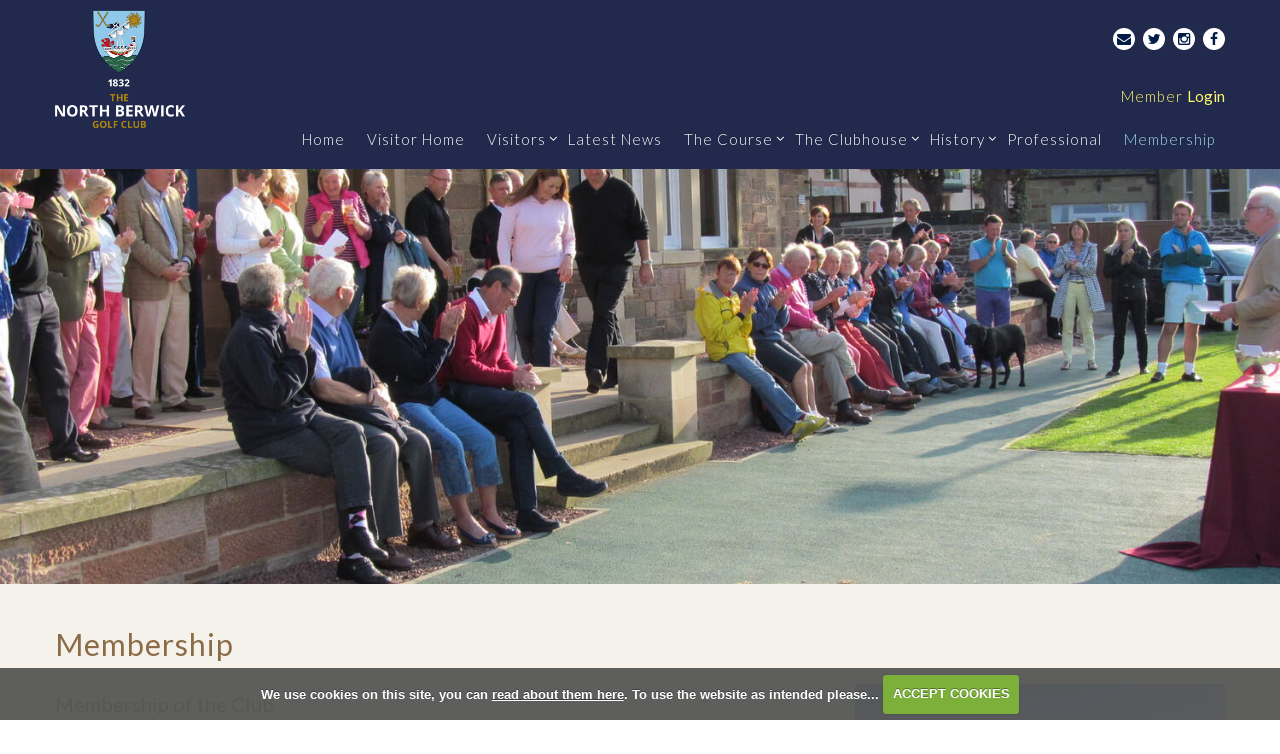

--- FILE ---
content_type: text/html; charset=UTF-8
request_url: https://northberwick.intelligentgolf.co.uk/membership
body_size: 28805
content:

<!DOCTYPE html>
<html lang="en">
<head>
<meta http-equiv="X-UA-Compatible" content="IE=edge" />
<title>Membership :: North Berwick Golf Club</title>


<link href="/styles/bootstrap.1655723398.css" rel="stylesheet" media="screen" type="text/css">
<link href="/styles/bootstrap_common.1655723398.css" rel="stylesheet" media="screen" type="text/css">


<link href="/customcss/styles/northberwick.1721396719.css" rel="stylesheet" type="text/css" media="screen">

<link href="/print.1656928773.css" rel="stylesheet" type="text/css" media="print">
<script>
  var deviceType = 'computer';
  </script>
<meta name="viewport" content="width=device-width, initial-scale=1.0">
<!--[if lt IE 9]>
<script src="/javascript/html5shiv.js"></script>
<![endif]-->

<script src="/javascript/jquery.min.js"></script>
  <script src="/javascript/jquery-migrate-1.4.1.min.js"></script><link rel="stylesheet" href="/styles/fa440/css/font-awesome.min.css">
<script src="/javascript/jquery.mb.browser-master/jquery.mb.browser.min.js"></script><script type="text/javascript" src="/javascript/bootstrap.1655723397.js"></script>


 <link href="/images/sites/northberwick/favicon.png" type="image/png" rel="icon" />

<meta name="revisit-after" content="1 days">
<meta name="robots" content="index,follow">
<meta name="description" content="The North Berwick Golf Club, at North Berwick, East Lothian, was founded in 1832. It is the 13th oldest golf club in the world and only St Andrews hosts a club which has played continuously over the same course for longer">
<meta name="keywords" content="Golf,Scotland,North Berwick,Links">
<meta http-equiv="Content-Type" content="text/html; charset=utf-8">
<meta http-equiv='content-language' content='en'>
<!-- Font links -->

<!-- Libre -->
<link href="https://fonts.googleapis.com/css?family=Playfair+Display:400,400i,700,700i,900,900i" rel="stylesheet">

<!-- Font awsome -->
<link rel="stylesheet" href="https://maxcdn.bootstrapcdn.com/font-awesome/4.4.0/css/font-awesome.min.css">

<!-- Roboto -->
<link href="https://fonts.googleapis.com/css?family=Roboto:300,400" rel="stylesheet"> 

<link href="https://fonts.googleapis.com/css?family=Lato:300,300i,400,400i,700,700i" rel="stylesheet"> 


<!--[if lte IE 8]>
<style type=""text/style>
font-family: 'Roboto', sans-serif;

</style>
<![endif]-->

<!--Home page, inner page slider, hole page slider fixture-->
<script type="text/javascript">
/* Set of functions to reduce effect of flash of un-styled content (page jump) when page slider images are loading.
 This method calculates height of a slider image by assuming we know its aspect ratio and can calculate its width. 
 TJT 16-10-2015 */
$(function() {
if ($("body").hasClass("body-public")) { // only run on public pages
  if ($(".galleryInner").first().length) setSliderHeight(); // only run if a slider is present on the page
}
var igSliderWrapper; // Unique name to reduce potential for conflict, global for visibility to multiple functions below
function setSliderHeight() {
	
  /* Important: set variables unique to this website:
	1) Calculate slider height ratio (height/width of native image size), separately for homepage and inner page sliders
	2) Define the css selectors for the homepage slider, then for the inner page slider *
	* Be sure to make selectors sufficiently specific, in the event of there being more than one slider on the page */
	igSliderWrapper = $(".page-slider .galleryInner");
	var sliderHeightRatio = 0.501333333333;
	if ($("body").hasClass("body-contentpage")) {
	  igSliderWrapper = $("#global .page-slider .galleryInner");
      sliderHeightRatio =  0.324; 
      if ($("body").is('[class^="body-class-hole"]')) sliderHeightRatio = 0.324;
      if ($("body").is('[class^="body-class-course_guide"]')) sliderHeightRatio = 0.324;
	}
    // Calculate width and height of slider in pixels
    var sliderWidth;
    calculateSliderHeight();
    function calculateSliderHeight() {
      sliderWidth = $(igSliderWrapper).width();
      var sliderHeight = Math.round(sliderWidth*sliderHeightRatio);
      $(igSliderWrapper).attr("style", "height: "+sliderHeight+"px !important; overflow: hidden;");
    }
    if (sliderWidth > $(igSliderWrapper).width()) calculateSliderHeight(); // repeat if scrollbar affects page width on previous calculation
}

function resetSliderHeight() {
	// only run if a slider has been previously defined
	if (typeof igSliderWrapper !== "undefined") setSliderHeight();
}
$(window).resize(function() { resetSliderHeight(); }); // re-calculate slider image height when window is resized
$(window).on("orientationchange",function() { resetSliderHeight(); }); // re-calculate slider image height when window is resized via orientation change
});
</script>

<script type="text/javascript">
  $(document).ready(function () {
if (($('body').hasClass('body-class-home')) && ($('body').hasClass('body-root-home')) && ($('body').hasClass('body-public')) && (window.location.href.indexOf("/") > -1)) {
	$('#myModal').modal()
}
  });
</script>

<!--<script type="text/javascript">
  $(document).ready(function () {

$(".body-class-members #topmenu #nav li.nav-menu-competition\\.php ul.dropdown-menu li.nav-menu-competition\\.php\\?time\\=future a").attr( "href", "/competition.php?showall=1&time=future" );

  });
</script>
<script>
$(document).ready(function(){
    $('.body-class-members .nav-menu-roundmgmt\\.php .dropdown-menu').append('<li><a href="/reservations.php?resid=5">Book Practice Area</a></li>');
  });
</script>-->
<script>
$(document).ready(function(){
    $('.php-coursestatus a[href*="?courseid=308"]').parent().remove();
  });
</script>


<script type="text/javascript" src="/main.js"></script>
    
<script src="/javascript/jquery.cookie.js"></script>
<script src="/javascript/jquery.cookiecuttr.js"></script>
<link href="/styles/cookiecuttr.css" rel="stylesheet" type="text/css" media="screen">
<script type="text/javascript">
$(document).ready(function () {
$.cookieCuttr({
cookieAnalytics: false,
cookiePolicyLink: "/cookie-usage.php",
cookieMessage: 'We use cookies on this site, you can <a href="{{cookiePolicyLink}}" title="read about our cookies">read about them here</a>. To use the website as intended please...',
cookieNotificationLocationBottom: true,
}); });
</script><script type="text/javascript" src="/highslide/highslide.js"></script>
<link rel="stylesheet" type="text/css" href="/highslide/highslide.css" />
<!--[if lt IE 7]>
<link rel="stylesheet" type="text/css" href="/highslide/highslide-ie6.css" />
<![endif]-->

<script type="text/javascript">
hs.registerOverlay({
	overlayId: 'closebutton',
	position: 'top right',
	fade: 2 // fading the semi-transparent overlay looks bad in IE
});

hs.graphicsDir = '/highslide/graphics/';
hs.wrapperClassName = 'borderless';
hs.showCredits = false;
hs.captionEval = 'this.thumb.alt';
hs.dimmingOpacity = 0.65;
hs.addSlideshow({
        // slideshowGroup: 'group1',
        interval: 5000,
        repeat: false,
        useControls: true,
        fixedControls: true,
        overlayOptions: {
                opacity: .6,
                position: 'top center',
                hideOnMouseOut: true
        }
});
// Optional: a crossfade transition looks good with the slideshow
hs.transitions = ['expand', 'crossfade'];
</script><link rel="stylesheet" href="/nivo-slider/nivo-slider.css" type="text/css" media="screen" />
<script src="/nivo-slider/jquery.nivo.slider.js" type="text/javascript"></script>
<style type="text/css">
.nivo-controlNav {
  position:absolute;
  left:260px;
  bottom:-42px;
}
.nivo-controlNav a {
  display:block;
  width:22px;
  height:22px;
  background:url(/images/nivo-bullets.png) no-repeat;
  text-indent:-9999px;
  border:0;
  margin-right:3px;
  float:left;
}
.nivo-controlNav a.active {
  background-position:0 -22px;
}

.nivo-directionNav a {
  display:block;
  width:30px;
  height:30px;
  background:url(/images/nivo-arrows.png) no-repeat;
  text-indent:-9999px;
  border:0;
}
a.nivo-nextNav {
  background-position:-30px 0;
  right:15px;
}
a.nivo-prevNav {
  left:15px;
}

.nivo-caption {
    text-shadow:none;
    font-family: Helvetica, Arial, sans-serif;
}
.nivo-caption a {
    color:#efe9d1;
    text-decoration:underline;
}

.nivo-directionNav {display: none}
.nivoInner:hover .nivo-directionNav {display: block}

/*====================*/
/*=== Other Styles ===*/
/*====================*/
.clear {
  clear:both;
}
</style>
<script type="text/javascript">
$(function() {
  if ($('.galleryWrapper .nivoInner').length) {
    $('.galleryWrapper .nivoInner').nivoSlider({
       effect: 'fade',
       animSpeed: 800,
       controlNav: true,
       pauseTime: 6000    });
  }

  $('.nivo-controlNav').wrap('<div class="nivo-controlNav-Wrapper"></div>');
});
</script>
<script type='text/javascript'> var layout3 = false; </script>
</head>
<body  class="body-class-membership page-url-membership  body-root-membership body-nav-current-1   body-public  body-contentpage body-inner " >
  
<div style='display:none;'><p><a style='display:none;' href='/extlink.php' rel='nofollow'>More</a></p></div>
  <div id="outerborder"><div id="outleft"></div>
  <div id="container">
  <!--sphider_noindex-->
    <div id="printbanner"><p class="clubname"><span class='clubnametext'>North Berwick Golf Club</span><img src="/images/resources/northberwick/ts-admin-2024.png" align="right" alt=""></p></div><!--<div id="myModal" class="modal modal2 hide fade" tabindex="-1" role="dialog" aria-labelledby="myModalLabel" aria-hidden="true" style="display: none;">
  <div class="modal-body">
    <a href="/book_now">
    <img src="/images/resources/northberwick/NBGC Advert (Instagram Post).png">
      </a>
  </div>
  <div class="modal-footer">
	<button type="button" class="btn" data-dismiss="modal" aria-hidden="true">
      Close
    </button>
  </div>
</div>!-->

<div class="header-wrapper"> 
  <div class="container">
    <div id="header">
      <div class="main-logo noprint">
        <a class="logo" href="/">
          <!--<img class="logo-public" alt="The North Berwick Golf Club" src="/images/resources/northberwick/north-berwick-visitors-2024.png">!-->
          <img class="logo-members" alt="The North Berwick Golf Club" src="/images/resources/northberwick/north-berwick-members-2024.png">
        </a>
          </div>
          <div class="header-links">
            <div id="social">
              <a class="social email" href="mailto:generalmanager@northberwickgolfclub.com"><i class="fa fa-envelope"></i></a>
              <a class="social fb" href="https://twitter.com/NorthBerwick_GC" target="_blank"><i class="fa fa-twitter"></i></a>
              <a class="social ig" href="https://www.instagram.com/northberwickgolfclub/" target="_blank"><i class="fa fa-instagram"></i></a>
              <a class="social tw" href="https://www.facebook.com/NorthBerwickGolfClub/" target="_blank"><i class="fa fa-facebook"></i></a>
            </div>
            <div id="login">
                            <a class="login" href="/login.php"><span>Member </span>Login</a>
              <!--Search Box-->
              <span class="dropdown search hidden">
                <a href="#" class="dropdown-toggle new-icon search" data-toggle="dropdown"><span></span><i class="fa fa-search" aria-hidden="true"></i></a>
                <ul class="dropdown-menu" style="padding:10px;">
                  {sphidersearch}
                </ul>
              </span>
              <!--Search Box-->
              <a class="mobile-login" href="/login.php"><i class="fa fa-lock"></i><span>Login</span></a>
            </div>
          </div>
          <div class="main-navigation"> 
            <div class="navbar navbar-inverse">
              <button type="button" class="btn btn-navbar" data-toggle="collapse" data-target=".nav-collapse">
                <span class="club-menu-button"><i class="fa fa-bars fa-2x"></i><span>Menu</span></span>
              </button>
              <div class="nav-collapse collapse">
                <div class="navbar-inner">
                  <div id="topmenu">
  <ul id="nav" class="nav"><li class="first nav-level-1 nav-menu-home"><a href="/"><span>Home</span></a></li><li class=" nav-level-1 nav-menu-login.php"><a href="/login.php"><span>Login</span></a></li><li class=" nav-level-1 nav-menu-visitor_index"><a href="/visitor_index"><span>Visitor Home</span></a></li><li class="moredown dropdown nav-level-1 nav-haslevel-2 nav-menu-visitors"><a href="/visitors" class="moredown dropdown-toggle" data-toggle="dropdown"><span>Visitors</span></a><ul class='dropdown-menu' role='menu' aria-labelledby="dropdownMenu"><li class=" nav-level-2 nav-menu-open_competitions_gg"><a href="/open_competitions_gg"><span>Open Competitions</span></a></li><li class=" nav-level-2 nav-menu-visitor_information"><a href="/visitor_information"><span>Visitor Information</span></a></li><li class=" nav-level-2 nav-menu-green_fee_information"><a href="/green_fee_information"><span>Green Fees</span></a></li><li class=" nav-level-2 nav-menu-booking_terms_and_conditions"><a href="/booking_terms_and_conditions"><span>Terms &amp; Conditions</span></a></li><li class=" nav-level-2 nav-menu-getting_here"><a href="/getting_here"><span>Getting Here</span></a></li><li class=" nav-level-2 nav-menu-faqs"><a href="/faqs"><span>FAQs</span></a></li> </ul></li><li class=" nav-level-1 nav-menu-latest_news_(restored)"><a href="/latest_news_(restored)"><span>Latest News</span></a></li><li class="moredown dropdown nav-level-1 nav-haslevel-2 nav-menu-the_course"><a href="/the_course" class="moredown dropdown-toggle" data-toggle="dropdown"><span>The Course</span></a><ul class='dropdown-menu' role='menu' aria-labelledby="dropdownMenu"><li class=" nav-level-2 nav-menu-the_west_links"><a href="/the_west_links"><span>The West Links</span></a></li><li class=" nav-level-2 nav-menu-the_childrens_course"><a href="/the_childrens_course"><span>The Children's Course</span></a></li><li class=" nav-level-2 nav-menu-golf_environment_accreditation"><a href="/golf_environment_accreditation"><span>Golf Environment Accreditation</span></a></li> </ul></li><li class="moredown dropdown nav-level-1 nav-haslevel-2 nav-menu-the_clubhouse"><a href="/the_clubhouse" class="moredown dropdown-toggle" data-toggle="dropdown"><span>The Clubhouse</span></a><ul class='dropdown-menu' role='menu' aria-labelledby="dropdownMenu"><li class=" nav-level-2 nav-menu-about_the_clubhouse"><a href="/about_the_clubhouse"><span>About</span></a></li><li class=" nav-level-2 nav-menu-facilities"><a href="/facilities"><span>Facilities</span></a></li><li class=" nav-level-2 nav-menu-the_bar"><a href="/the_bar"><span>Bar &amp; Lounge</span></a></li><li class=" nav-level-2 nav-menu-the_club_room"><a href="/the_club_room"><span>The Club Room</span></a></li> </ul></li><li class="moredown dropdown nav-level-1 nav-haslevel-2 nav-menu-history"><a href="/history" class="moredown dropdown-toggle" data-toggle="dropdown"><span>History</span></a><ul class='dropdown-menu' role='menu' aria-labelledby="dropdownMenu"><li class=" nav-level-2 nav-menu-the_club"><a href="/the_club"><span>The Club</span></a></li><li class=" nav-level-2 nav-menu-the_west_links_history"><a href="/the_west_links_history"><span>The West Links History</span></a></li><li class=" nav-level-2 nav-menu-timeline"><a href="/timeline"><span>Timeline</span></a></li><li class=" nav-level-2 nav-menu-championships"><a href="/championships"><span>Championships</span></a></li> </ul></li><li class=" nav-level-1 nav-menu-professional"><a href="/professional"><span>Professional</span></a></li><li class=" nav-level-1 current nav-menu-membership"><a href="/membership"><span>Membership</span></a></li></ul></div>
                </div>
              </div>
            </div>
          </div>
      </div>
  </div>
</div>
<div class="main-wrapper">
  <div class="container">
    <div id="globalwrap">
      
<!--/sphider_noindex--><div id="global">
      
      
      
      
      
      
      
      
      
      
      
      
      
      
      
      
      
      
      
      
      
      
      
      
      
      
      
      
      
      
      
      
      
      
      
      
      
      
      
      
      
      
      
      
      
      
      
      
      
      
      
      
      
      
      
      
      
      
      
      
      
      
      
      
      
      
      
      
      
      



<div class="page-slider wysiwyg-editable"><div class="galleryWrapper galleryWrapperNivo"><div class="galleryInner nivoInner" style="height: 486px; width: 1500px; overflow:hidden">
                                
                                    
                                    
            
                        
            
            
                                                                                    

  <img src="/images/thumbs/slideshow/northberwick/1500x486/0-0-0-0/1/26_72.jpg" width="1500" height="486" alt="" />

                    </div></div>
    
<style type="text/css">
  .galleryWrapperNivo img {display: block}

.galleryWrappervo  {
    position:relative;
}

.galleryInner {
    background:url(/nivo-slider/demo/images/loading.gif) no-repeat 50% 50%;
}

.galleryWrapperNivo  img {
    position:absolute;
    top:0px;
    left:0px;
    display:none;
}
.galleryWrapperNivo  a {
    border:0;
    display:block;
}

.nivo-controlNav {
 position: static;
 margin-right: auto; margin-left: auto;
 width: 100%;
 text-align: center;
 float: none;
}

.nivo-controlNav a {
  display: inline-block; float: none;
}


.nivo-controlNav-Wrapper {
 position: absolute; width: 100%; bottom: 30px; left: 0;
}

#globalwrap .nivo-caption > p {margin: 0; padding: 10px}

</style>
</div>
<!--Main wrapper-->
<div class="container">
  <div class="the-page">
    <div class="inner-page">
      <div class="wysiwyg-editable main-title">
  <h1>Membership</h1>
</div>
      <div class="row-fluid">
        <div class="span8 inner-content">
          <div class="wysiwyg-editable">
  <h3>
    <span>Membership of the Club</span>
  </h3>
  <p style="text-align:justify">The membership of the Club is limited to 500 Ordinary Members, with gentlemen and ladies having equal rights within the Club.&nbsp;</p>
  <p style="text-align:justify">
    <strong>Our waiting list is currently&nbsp;
      <em>
        <u>closed</u> to both ladies and gentlemen.
      </em>&nbsp;No further applications will be accepted until further notice.
    </strong>
    <br>
  </p>
  <p style="text-align:justify">.&nbsp;
    <span style="color: rgb(140, 108, 70); font-family: inherit; font-size: 20px;">Get Into Golf</span>
  </p>
  <p>Our Get into&nbsp;Golf (GiG) programme is an initiative designed to provide a structured journey for individuals &nbsp;taking up golf for the first time.&nbsp; Our key objective is to help introduce new players to the game in a fun and welcoming environment. If you have been a member of a golf club or held a handicap previously, you would not be eligible to apply.</p>
  <p>
    <u>
      <strong>
        <em>We are&nbsp; fully subscribed&nbsp;for 2025 and our 2026 waiting&nbsp;list is now full. The next opportunity will be the 2027 intake.</em> 
      </strong> 
    </u>
  </p>
  <p>Please 
    <a data-cke-saved-href="uploads/northberwick/File/Application Form - Get into Golf.pdf" href="uploads/northberwick/File/Application Form - Get into Golf.pdf"> 
      <strong> click here </strong> 
    </a> 
    <a data-cke-saved-href="uploads/northberwick/File/2022 Application Form - Get into Golf .pdf" href="uploads/northberwick/File/2022 Application Form - Get into Golf .pdf"> </a>to download our GiG application form.
  </p>
  <h3>Women and Golf Charter</h3>
  <p>The club signed up to the R&amp;A Women in Golf Charter in 2019.&nbsp; We want to play our part in developing a culture that values women's involvement in every aspect of the sport, from participating to pursing a career in golf.&nbsp; Our aim is to increase the number of women and girls playing and working in golf and provide a welcoming and inspiring environment for women to enjoy golf.&nbsp; Please 
    <a data-cke-saved-href="uploads/northberwick/File/Signed Charter 2020.pdf" href="uploads/northberwick/File/Signed Charter 2020.pdf">click here</a> to view our charter certificate.
  </p>
  <h3 style="text-align:justify">
    <span>Pre Course Junior Membership &amp; Children's Course Season Tickets</span>
  </h3>
  <p style="text-align:justify">Pre Course Membership and Children's Course Season Tickets are&nbsp;available for children aged 17 and under. and they are&nbsp;the perfect options for children&nbsp;to learn the game and hone their skills. Pre Course&nbsp;Membership offers unlimited play at The Children's Course, all practice facilities and use of the main clubhouse. Alternatively, we also offer a Children's Course Season Ticket which is for the 9 hole course only. Adults may only play the Children's Course in the company of children. There are regular junior competitions during July and August for those aged under 14. &nbsp;</p>
  <p style="text-align:justify">
    <strong>
      <a data-cke-saved-href="uploads/northberwick/File/WLJ Application Form 2023 onwards.pdf" href="uploads/northberwick/File/WLJ Application Form 2023 onwards.pdf">Click Here</a> 
    </strong> for a Pre Course Membership appplication form.
  </p>
  <p style="text-align:justify">
    <strong>
      <a data-cke-saved-href="uploads/northberwick/File/Children's Course Season Ticket 2025.pdf" href="uploads/northberwick/File/Children's Course Season Ticket 2025.pdf">Please click here</a> 
    </strong> for a Childrens&nbsp;Course application form.
  </p>
  <p style="text-align:justify">
    <a data-cke-saved-href="mailto:golfcoordinator@northberwickgolfclub.com" href="mailto:golfcoordinator@northberwickgolfclub.com">
      <strong>Click here </strong> 
    </a> to email completed forms and for enquiries.
  </p>
  <p style="text-align:justify">
    <br>
  </p>
</div><grammarly-extension style="position: absolute; top: 0px; left: 0px; pointer-events: none; z-index: auto;" class="cGcvT"></grammarly-extension><grammarly-extension style="position: absolute; top: 0px; left: 0px; pointer-events: none; z-index: auto;" class="_1KJtL"></grammarly-extension><grammarly-extension style="position: absolute; top: 0px; left: 0px; pointer-events: none; z-index: auto;" class="_1KJtL"></grammarly-extension>
        </div>
        <div class="span4 sidebar inner-sidebar">
          <div class="wysiwyg-editable">
  <h3 style="text-align:justify">
    <img data-cke-saved-src="https://www.northberwickgolfclub.com/images/thumbs/sites/northberwick/940x0/1/Ladies%20Charity%20Day%20Image%201.jpg" src="https://www.northberwickgolfclub.com/images/thumbs/sites/northberwick/940x0/1/Ladies%20Charity%20Day%20Image%201.jpg" alt="" title="" style="color:rgb(78, 78, 78); font-size:16px; margin-right:10px; width:370px">
  </h3>
  <p>
    <img data-cke-saved-src="https://www.northberwickgolfclub.com/images/thumbs/sites/northberwick/940x0/1/IMG_6427.JPG" src="https://www.northberwickgolfclub.com/images/thumbs/sites/northberwick/940x0/1/IMG_6427.JPG" alt="" title="">
  </p>
  <p>
    <br>
  </p>
  <p>
    <img data-cke-saved-src="https://www.northberwickgolfclub.com/images/thumbs/sites/northberwick/940x0/1/Catriona%20Group.JPG" src="https://www.northberwickgolfclub.com/images/thumbs/sites/northberwick/940x0/1/Catriona%20Group.JPG" alt="" title="">
  </p>
</div>
        </div>
      </div>
    </div>
  </div>
</div>
<div class="promo-bottom">
  <div class="container">
    <div class="row-fluid">
      <div class="span9 promo">
        <div class="wysiwyg-editable promo-info">
  <p>Visitors are welcome to play the course 6 days per week (ex. Saturdays)</p>
</div>
      </div>
      <div class="span3 promo">
        <div class="wysiwyg-editable promo-button">
  <a href="mailto:bookings@northberwickgolfclub.com" target="_blank" data-cke-saved-href="mailto:bookings@northberwickgolfclub.com" class="btn btn-yellow">Request a tee time </a>
</div>
      </div>
    </div>
  </div>
</div>
                                                                                                                                                                                                                                                                                        <div id="closebutton" class="highslide-overlay closebutton" onclick="return hs.close(this)" title="Close"></div><br style='clear:both;'><br style="clear:both;display:none;"></div><div id="printfooter"><br><img src="/images/resources/northberwick/ts-admin-2024.png" style="float:left;" class="footerClubLogo"><br><p class=\"para\" style=\"text-align:center;\">Created by intelligentgolf version 10.1.2.<br><br></div></div></div>
</div>
</div>
<div class="footer">
<div class="club-footer">
  <div class="club-sponsors">
    <div class="container">
      <div class="span5 logos">
        <a data-cke-saved-href="https://www.scottishgolf.org/" target="_blank" href="https://www.scottishgolf.org/">
          <img data-cke-saved-src="/images/resources/northberwick/home_14.png" src="/images/resources/northberwick/home_14.png" alt="" title="" data-max-width="60" style="max-width:60px">
        </a>
        <a data-cke-saved-href="http://www.golfeastlothian.com/" target="_blank" href="http://www.golfeastlothian.com/">
          <img data-cke-saved-src="/images/resources/northberwick/home_09.png" src="/images/resources/northberwick/home_09.png" alt="" title="" data-max-width="106" style="max-width:106px">
        </a>
        <a data-cke-saved-href="https://sustainable.golf/vision/action/certification" target="_blank" href="https://sustainable.golf/vision/action/certification">
          <img data-cke-saved-src="/images/resources/northberwick/GEO Certified RGB.jpg" src="/images/resources/northberwick/GEO Certified RGB.jpg" alt="" title="" data-max-width="136" style="max-width:86px">
        </a>
      </div>
      
      <div class="span7 pull-right promo-info-main">
      <div class="promo-info">
          <p>
            Visitors are welcome to play the course Sunday - Thursday
          </p>
        </div>
      <div class="span7 promo">
        <div class="promo-button">
          <a href="http://northberwick.intelligentgolf.co.uk/tee_booking_enquiry_form" target="_blank" data-cke-saved-href="http://northberwick.intelligentgolf.co.uk/tee_booking_enquiry_form" class="btn btn-yellow">
           Tee Booking Enquiry Form
          </a>
        </div>
      </div>
    </div>
    
    
  </div>
  </div>
</div>
<div class="main-footer noprint">
  <div class="container ">
    <div class="row-fluid">
      <div class="span10">
        <p class="footer-address">Copyright © 2026  The North Berwick Golf Club. All Rights Reserved. <a href="/privacy_policy">Privacy Policy</a> | <a href="/terms_and_conditions">Terms & Conditions</a></p>
      </div>
      <div class="span2">
        <a class="autor" target="_blank" href="http://www.intelligentgolf.co.uk/">
          <img title="Powered by intelligentgolf" alt="Powered by intelligentgolf" style="width:125px;" src="/images/darkbg_ig_logo.png"></a>
      </div>
    </div>
  </div>
</div>
</div>

<script type="text/javascript" src="/images/resources/northberwick/jquery.jcarousel.js"></script>
<script type="text/javascript">
  $(document).ready(function () {
    $('.jcarousel').jcarousel({
      items: '.tweet_list li',
      list: '.tweet_list',
      vertical: true
    });
    
        .jcarouselAutoscroll({
        interval: 5000,
        target: '+=1',
        autostart: true
});
    
    $('.prev').click(function() {
      $('.jcarousel').jcarousel('scroll', '-=1');
    });
    
    $('.next').click(function() {
      $('.jcarousel').jcarousel('scroll', '+=1');
    });
  });
</script></div></div>
<div id="outright"></div></div>
<!-- Google tag (gtag.js) -->
<script async src="https://www.googletagmanager.com/gtag/js?id=G-R3PQE16MWD"></script>
<script>
  window.dataLayer = window.dataLayer || [];
  function gtag(){dataLayer.push(arguments);}
  gtag("js", new Date());

  gtag("config", "G-R3PQE16MWD", {
    "cookie_flags": "max-age=7200;secure;samesite=none",
    "auth": "Not Logged In",
    "userLevel": "Not Logged In",
    "memberType": "Not Logged In"
  });</script></body></html>